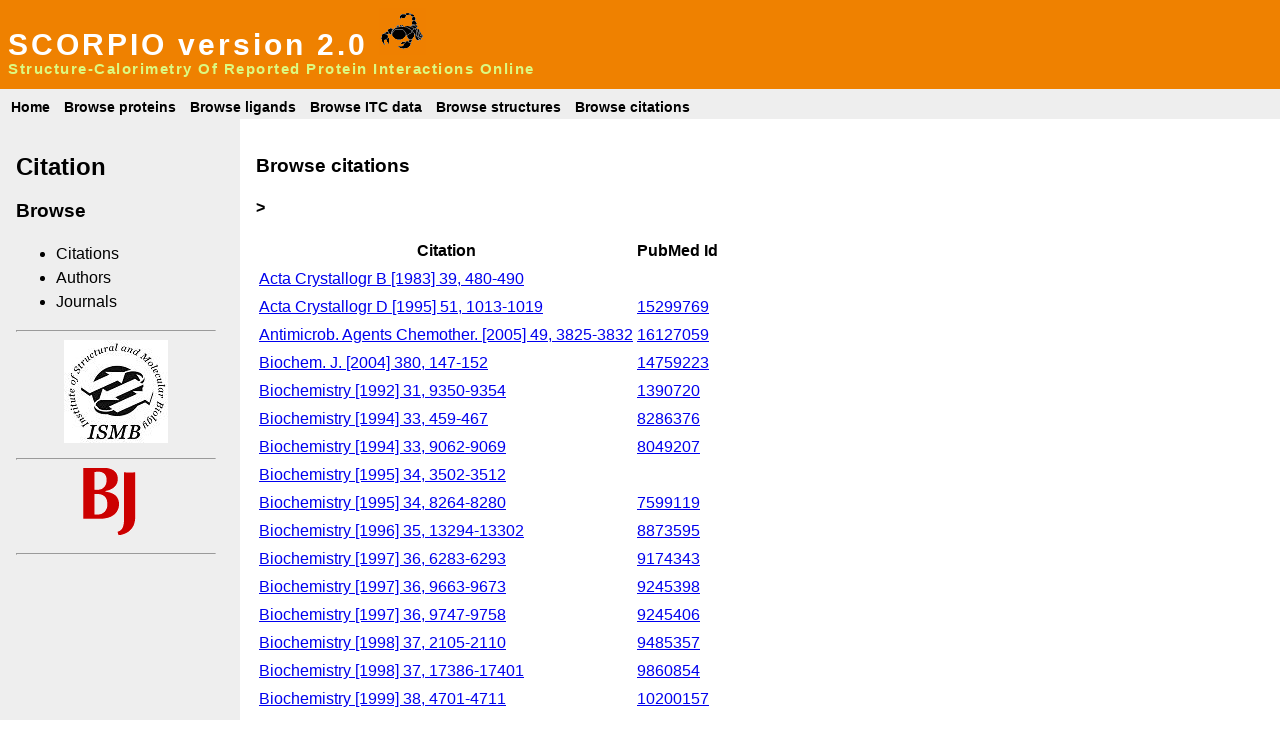

--- FILE ---
content_type: text/html; charset=utf-8
request_url: https://scorpio2.biophysics.ismb.lon.ac.uk/citation/browse
body_size: 7997
content:

<!DOCTYPE HTML PUBLIC "-//W3C//DTD HTML 4.01//EN"
"http://www.w3.org/TR/html4/strict.dtd">
<html>
<head>
    <title>SCORPIO</title>
    
    <link href="/css/main3.css" media="screen" rel="stylesheet" type="text/css" />

</head>
<body>
    <div id="container">
        <div id="header">
            <h1>SCORPIO version 2.0
            <a href="/"><img src="/logos/scorpio_logo.png" alt="SCORPIO logo" /></a>
            </h1>
            <h2>Structure-Calorimetry Of Reported Protein Interactions Online</h2>
        </div>
        <div id="menu">
            
    <ul>
        <li><a href="/">Home</a></li>
        <li><a href="/protein_root_name/browse">Browse proteins</a></li>
        <li><a href="/ligand/browse">Browse ligands</a></li>
        <li><a href="/itc/browse">Browse ITC data</a></li>
        <li><a href="/structure/browse">Browse structures</a></li>
        <li><a href="/citation/browse">Browse citations</a></li>
    </ul>

        </div>
        <div id="bar">
            
    <h2>Citation</h2>

            
    <h3>Browse</h3>
    <ul>
        <li><a href="/citation/browse">Citations</a></li>
        <li><a href="/author/browse">Authors</a></li>
        <li><a href="/journal/browse">Journals</a></li>
    </ul>

            
    <div id="logos">
        <hr />
        <a href="http://www.ismb.lon.ac.uk" target="_blank" ><img src="/logos/small-ISMB-logo.jpg" alt="ISMB logo" /></a>
        <hr />
        <a href="http://www.biochemj.org" target="_blank" ><img src="/logos/BJ_Logo.gif" alt="Biochemical Journal logo" /></a>
        <hr />
    </div>

        </div>
        <div id="main">
            
    <h3>Browse citations</h3>
    <p class="nav"> <a class="pager_link" href="/citation/browse?page=2">&gt;</a></p>
    <table class="browse">
    <tr><th>Citation</th><th>PubMed Id</th></tr>
    
        
        <tr class="even">
        <td><a href="/citation/view/36">Acta Crystallogr B [1983] 39, 480-490</a></td>
        <td><a href=http://www.ncbi.nlm.nih.gov/pubmed/None?dopt=Abstract target='_blank'></a></td>
        </tr>

        
        
        <tr class="odd">
        <td><a href="/citation/view/44">Acta Crystallogr D [1995] 51, 1013-1019</a></td>
        <td><a href=http://www.ncbi.nlm.nih.gov/pubmed/15299769?dopt=Abstract target='_blank'>15299769</a></td>
        </tr>

        
        
        <tr class="even">
        <td><a href="/citation/view/86">Antimicrob. Agents Chemother. [2005] 49, 3825-3832</a></td>
        <td><a href=http://www.ncbi.nlm.nih.gov/pubmed/16127059?dopt=Abstract target='_blank'>16127059</a></td>
        </tr>

        
        
        <tr class="odd">
        <td><a href="/citation/view/85">Biochem. J. [2004] 380, 147-152</a></td>
        <td><a href=http://www.ncbi.nlm.nih.gov/pubmed/14759223?dopt=Abstract target='_blank'>14759223</a></td>
        </tr>

        
        
        <tr class="even">
        <td><a href="/citation/view/63">Biochemistry [1992] 31, 9350-9354</a></td>
        <td><a href=http://www.ncbi.nlm.nih.gov/pubmed/1390720?dopt=Abstract target='_blank'>1390720</a></td>
        </tr>

        
        
        <tr class="odd">
        <td><a href="/citation/view/10">Biochemistry [1994] 33, 459-467</a></td>
        <td><a href=http://www.ncbi.nlm.nih.gov/pubmed/8286376?dopt=Abstract target='_blank'>8286376</a></td>
        </tr>

        
        
        <tr class="even">
        <td><a href="/citation/view/7">Biochemistry [1994] 33, 9062-9069</a></td>
        <td><a href=http://www.ncbi.nlm.nih.gov/pubmed/8049207?dopt=Abstract target='_blank'>8049207</a></td>
        </tr>

        
        
        <tr class="odd">
        <td><a href="/citation/view/57">Biochemistry [1995] 34, 3502-3512</a></td>
        <td><a href=http://www.ncbi.nlm.nih.gov/pubmed/None?dopt=Abstract target='_blank'></a></td>
        </tr>

        
        
        <tr class="even">
        <td><a href="/citation/view/38">Biochemistry [1995] 34, 8264-8280</a></td>
        <td><a href=http://www.ncbi.nlm.nih.gov/pubmed/7599119?dopt=Abstract target='_blank'>7599119</a></td>
        </tr>

        
        
        <tr class="odd">
        <td><a href="/citation/view/56">Biochemistry [1996] 35, 13294-13302</a></td>
        <td><a href=http://www.ncbi.nlm.nih.gov/pubmed/8873595?dopt=Abstract target='_blank'>8873595</a></td>
        </tr>

        
        
        <tr class="even">
        <td><a href="/citation/view/4">Biochemistry [1997] 36, 6283-6293</a></td>
        <td><a href=http://www.ncbi.nlm.nih.gov/pubmed/9174343?dopt=Abstract target='_blank'>9174343</a></td>
        </tr>

        
        
        <tr class="odd">
        <td><a href="/citation/view/32">Biochemistry [1997] 36, 9663-9673</a></td>
        <td><a href=http://www.ncbi.nlm.nih.gov/pubmed/9245398?dopt=Abstract target='_blank'>9245398</a></td>
        </tr>

        
        
        <tr class="even">
        <td><a href="/citation/view/41">Biochemistry [1997] 36, 9747-9758</a></td>
        <td><a href=http://www.ncbi.nlm.nih.gov/pubmed/9245406?dopt=Abstract target='_blank'>9245406</a></td>
        </tr>

        
        
        <tr class="odd">
        <td><a href="/citation/view/49">Biochemistry [1998] 37, 2105-2110</a></td>
        <td><a href=http://www.ncbi.nlm.nih.gov/pubmed/9485357?dopt=Abstract target='_blank'>9485357</a></td>
        </tr>

        
        
        <tr class="even">
        <td><a href="/citation/view/24">Biochemistry [1998] 37, 17386-17401</a></td>
        <td><a href=http://www.ncbi.nlm.nih.gov/pubmed/9860854?dopt=Abstract target='_blank'>9860854</a></td>
        </tr>

        
        
        <tr class="odd">
        <td><a href="/citation/view/16">Biochemistry [1999] 38, 4701-4711</a></td>
        <td><a href=http://www.ncbi.nlm.nih.gov/pubmed/10200157?dopt=Abstract target='_blank'>10200157</a></td>
        </tr>

        
        
        <tr class="even">
        <td><a href="/citation/view/13">Biochemistry [1999] 38, 7265-7272</a></td>
        <td><a href=http://www.ncbi.nlm.nih.gov/pubmed/10353838?dopt=Abstract target='_blank'>10353838</a></td>
        </tr>

        
        
        <tr class="odd">
        <td><a href="/citation/view/92">Biochemistry [2000] 39, 2201-2207</a></td>
        <td><a href=http://www.ncbi.nlm.nih.gov/pubmed/10694385?dopt=Abstract target='_blank'>10694385</a></td>
        </tr>

        
        
        <tr class="even">
        <td><a href="/citation/view/8">Biochemistry [2001] 40, 4583-4589</a></td>
        <td><a href=http://www.ncbi.nlm.nih.gov/pubmed/11294625?dopt=Abstract target='_blank'>11294625</a></td>
        </tr>

        
        
        <tr class="odd">
        <td><a href="/citation/view/90">Biochemistry [2001] 40, 6240-6247</a></td>
        <td><a href=http://www.ncbi.nlm.nih.gov/pubmed/11371185?dopt=Abstract target='_blank'>11371185</a></td>
        </tr>

        
    </table>
    <p class="nav"><span class="pager_curpage">1</span> <a class="pager_link" href="/citation/browse?page=2">2</a> <a class="pager_link" href="/citation/browse?page=3">3</a> <span class="pager_dotdot">..</span> <a class="pager_link" href="/citation/browse?page=5">5</a></p>

        </div>
        <div id="footer">
            
    <h3>Disclaimer</h3>

    <p>
    This is an ongoing project and, although SCORPIO has been curated with great
    care, it may contain errors. If you spot an error please
    <a href="/home/contact">contact us</a>.
    We take no responsibility for the data within SCORPIO, nor any responsibility
    for the consequences of using the data within SCORPIO. No contract, warranty or
    liability is implied by using the data within SCORPIO.
    </p>

    <p>If you make use of SCORPIO please cite <a href="http://dx.doi.org/10.1016/j.jmb.2008.09.073" target="_blank" >J. Mol. Biol. [2008] 384, 1002-1017</a><br/>
        Tjelvar S. G. Olsson, Mark A. Williams, Will R. Pitt and John E. Ladbury</p>

        </div>
    </div>

</body>
</html>

































--- FILE ---
content_type: text/css
request_url: https://scorpio2.biophysics.ismb.lon.ac.uk/css/main3.css
body_size: 1980
content:
body {
font-family: "trebuchet ms", verdana, sans-serif;
margin: 0;
padding: 0;
width: 100%;
}

#menu a {
text-decoration: none;
color: #000;
padding-left: 5px;
padding-right: 5px;
}

#bar a {
text-decoration: none;
color: #000;
}

img {
border: 0;
}


#container
{
width:100%;
margin:0px;
line-height:150%;
background-color: #eee;
}

#header,#menu,#footer
{
padding:0.5em;
clear:left;
}

#header
{
color:white;
background-color: #EF8100;
}

#menu
{
font-size: 14px;
font-weight: bold;
color: #000;
padding: 0px;
margin: 0px;
}

#footer
{
text-align:center;
}

#header h1 {
font-size: 30px;
letter-spacing: 0.1em;
margin: 0px;
padding: 0px;
}

#header h2 {
font-size: 15px;
letter-spacing: 0.1em;
color: #dcf981;
margin: 0px;
padding: 0px;
}


#menu li {
display: inline;
}

#menu ul {
list-style-type: none;
position: relative;
margin: 0px;
padding-top: 6px;
padding-left: 6px;
padding-right: 6px;
padding-bottom: 0px;
}

h1.header
{
padding:0;
margin:0;
}

#bar
{
float:left;
width:200px;
margin:0;
padding:1em;
}

#logos
{
text-align: center;
}

#main
{
margin-left: 240px;
padding: 1em;
background-color: #fff;
}

p.nav a
{
text-decoration: none;
color: #000;
font-weight: bold;
}

/*ligand diagram popups*/

/*Credits: Dynamic Drive CSS Library */
/*URL: http://www.dynamicdrive.com/style/ */

.thumbnail{
position: relative;
z-index: 0;
}

.thumbnail:hover{
background-color: transparent;
z-index: 50;
}

.thumbnail span{ /*CSS for enlarged image*/
position: absolute;
background-color: lightyellow;
padding: 5px;
left: -1000px;
border: 1px dashed gray;
visibility: hidden;
color: black;
text-decoration: none;
}

.thumbnail span img{ /*CSS for enlarged image*/
border-width: 0;
padding: 2px;
}

.thumbnail:hover span{ /*CSS for enlarged image on hover*/
visibility: visible;
top: 0;
left: 60px; /*position where enlarged image should offset horizontally */

}

table.view th {
    text-align: right;
    padding-right: 5px;
}

table.view th.top {
    text-align: center;
}
